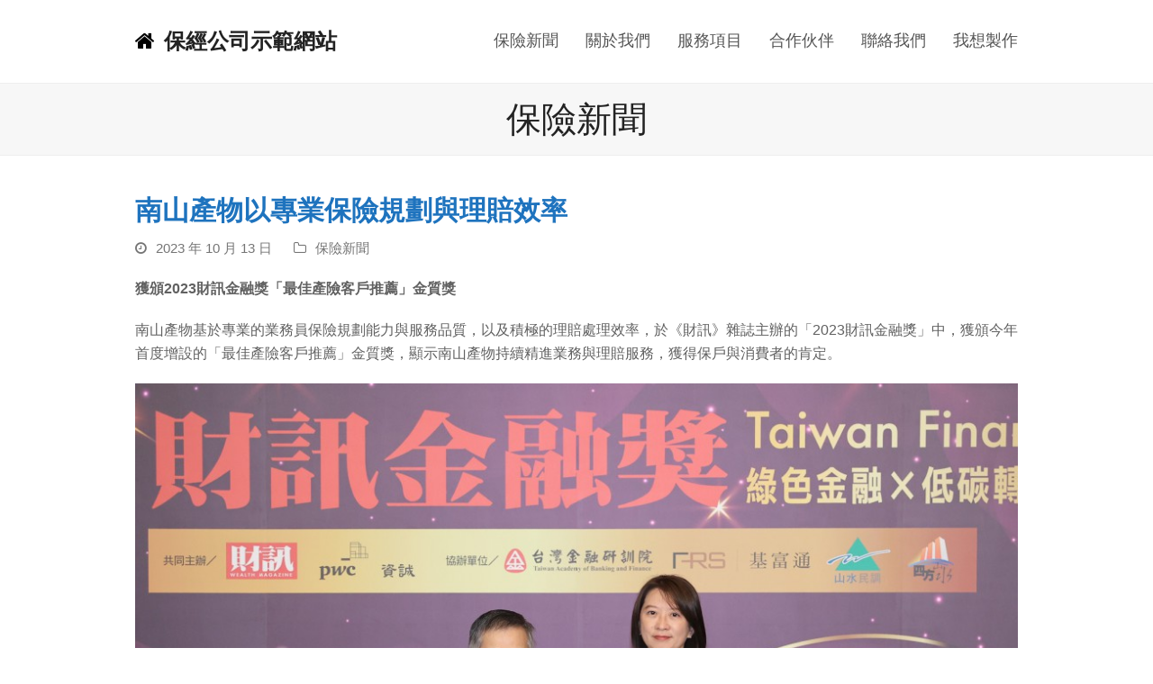

--- FILE ---
content_type: text/html; charset=UTF-8
request_url: https://broker.ins104.com.tw/%E5%8D%97%E5%B1%B1%E7%94%A2%E7%89%A9%E4%BB%A5%E5%B0%88%E6%A5%AD%E4%BF%9D%E9%9A%AA%E8%A6%8F%E5%8A%83%E8%88%87%E7%90%86%E8%B3%A0%E6%95%88%E7%8E%87/
body_size: 9894
content:
<!doctype html>
<html dir="ltr" lang="zh-TW"
	prefix="og: https://ogp.me/ns#"  itemscope itemtype="https://schema.org/WebPage">
<head>
<meta charset="UTF-8">
<link rel="profile" href="http://gmpg.org/xfn/11">
<title>南山產物以專業保險規劃與理賠效率 - 保經公司示範網站</title>

		<!-- All in One SEO 4.2.2 -->
		<meta name="description" content="獲頒2023財訊金融獎「最佳產險客戶推薦」金質獎 南山產物基於專業的業務員保險規劃能力與服務品質，以及積極的理 ... 〈南山產物以專業保險規劃與理賠效率〉這篇文章最早發佈於《保險104》。" />
		<meta name="robots" content="max-image-preview:large" />
		<link rel="canonical" href="https://broker.ins104.com.tw/%e5%8d%97%e5%b1%b1%e7%94%a2%e7%89%a9%e4%bb%a5%e5%b0%88%e6%a5%ad%e4%bf%9d%e9%9a%aa%e8%a6%8f%e5%8a%83%e8%88%87%e7%90%86%e8%b3%a0%e6%95%88%e7%8e%87/" />
		<meta property="og:locale" content="zh_TW" />
		<meta property="og:site_name" content="保經公司示範網站 -" />
		<meta property="og:type" content="article" />
		<meta property="og:title" content="南山產物以專業保險規劃與理賠效率 - 保經公司示範網站" />
		<meta property="og:description" content="獲頒2023財訊金融獎「最佳產險客戶推薦」金質獎 南山產物基於專業的業務員保險規劃能力與服務品質，以及積極的理 ... 〈南山產物以專業保險規劃與理賠效率〉這篇文章最早發佈於《保險104》。" />
		<meta property="og:url" content="https://broker.ins104.com.tw/%e5%8d%97%e5%b1%b1%e7%94%a2%e7%89%a9%e4%bb%a5%e5%b0%88%e6%a5%ad%e4%bf%9d%e9%9a%aa%e8%a6%8f%e5%8a%83%e8%88%87%e7%90%86%e8%b3%a0%e6%95%88%e7%8e%87/" />
		<meta property="article:published_time" content="2023-10-13T02:40:00+00:00" />
		<meta property="article:modified_time" content="2023-10-13T02:40:00+00:00" />
		<meta name="twitter:card" content="summary" />
		<meta name="twitter:title" content="南山產物以專業保險規劃與理賠效率 - 保經公司示範網站" />
		<meta name="twitter:description" content="獲頒2023財訊金融獎「最佳產險客戶推薦」金質獎 南山產物基於專業的業務員保險規劃能力與服務品質，以及積極的理 ... 〈南山產物以專業保險規劃與理賠效率〉這篇文章最早發佈於《保險104》。" />
		<script type="application/ld+json" class="aioseo-schema">
			{"@context":"https:\/\/schema.org","@graph":[{"@type":"WebSite","@id":"https:\/\/broker.ins104.com.tw\/#website","url":"https:\/\/broker.ins104.com.tw\/","name":"\u4fdd\u7d93\u516c\u53f8\u793a\u7bc4\u7db2\u7ad9","inLanguage":"zh-TW","publisher":{"@id":"https:\/\/broker.ins104.com.tw\/#organization"}},{"@type":"Organization","@id":"https:\/\/broker.ins104.com.tw\/#organization","name":"\u4fdd\u7d93\u516c\u53f8\u793a\u7bc4\u7db2\u7ad9","url":"https:\/\/broker.ins104.com.tw\/"},{"@type":"BreadcrumbList","@id":"https:\/\/broker.ins104.com.tw\/%e5%8d%97%e5%b1%b1%e7%94%a2%e7%89%a9%e4%bb%a5%e5%b0%88%e6%a5%ad%e4%bf%9d%e9%9a%aa%e8%a6%8f%e5%8a%83%e8%88%87%e7%90%86%e8%b3%a0%e6%95%88%e7%8e%87\/#breadcrumblist","itemListElement":[{"@type":"ListItem","@id":"https:\/\/broker.ins104.com.tw\/#listItem","position":1,"item":{"@type":"WebPage","@id":"https:\/\/broker.ins104.com.tw\/","name":"\u4e3b\u9801","description":"\u4fdd\u7d93\u516c\u53f8\u4e00\u9801\u5f0f\u7db2\u7ad9\u5efa\u7f6e\uff0c\u63d0\u4f9b\u516c\u53f8\u7c21\u4ecb\u3001\u6700\u65b0\u6d88\u606f\u3001\u670d\u52d9\u9805\u76ee\u3001\u83c1\u82f1\u5718\u968a\u3001\u5408\u4f5c\u5925\u4f34\u3001\u806f\u7d61\u6211\u5011\u516d\u5927\u5167\u5bb9\u5340\u584a\uff0c\u4e03\u65e5\u5167\u7acb\u5373\u4e0a\u7dda\uff01\u7db2\u7ad9\u4f7f\u7528\u8005\u9ad4\u9a57\u5ea6AAA\u7b49\u7d1a\uff0110\u5206\u9418\u5c31\u80fd\u4e0a\u624b\u7684\u5f8c\u53f0\u64cd\u4f5c\uff0c\u7d93\u71df\u7db2\u7ad9\u5c31\u662f\u9019\u9ebc\u7c21\u55ae\uff01","url":"https:\/\/broker.ins104.com.tw\/"},"nextItem":"https:\/\/broker.ins104.com.tw\/%e5%8d%97%e5%b1%b1%e7%94%a2%e7%89%a9%e4%bb%a5%e5%b0%88%e6%a5%ad%e4%bf%9d%e9%9a%aa%e8%a6%8f%e5%8a%83%e8%88%87%e7%90%86%e8%b3%a0%e6%95%88%e7%8e%87\/#listItem"},{"@type":"ListItem","@id":"https:\/\/broker.ins104.com.tw\/%e5%8d%97%e5%b1%b1%e7%94%a2%e7%89%a9%e4%bb%a5%e5%b0%88%e6%a5%ad%e4%bf%9d%e9%9a%aa%e8%a6%8f%e5%8a%83%e8%88%87%e7%90%86%e8%b3%a0%e6%95%88%e7%8e%87\/#listItem","position":2,"item":{"@type":"WebPage","@id":"https:\/\/broker.ins104.com.tw\/%e5%8d%97%e5%b1%b1%e7%94%a2%e7%89%a9%e4%bb%a5%e5%b0%88%e6%a5%ad%e4%bf%9d%e9%9a%aa%e8%a6%8f%e5%8a%83%e8%88%87%e7%90%86%e8%b3%a0%e6%95%88%e7%8e%87\/","name":"\u5357\u5c71\u7522\u7269\u4ee5\u5c08\u696d\u4fdd\u96aa\u898f\u5283\u8207\u7406\u8ce0\u6548\u7387","description":"\u7372\u98122023\u8ca1\u8a0a\u91d1\u878d\u734e\u300c\u6700\u4f73\u7522\u96aa\u5ba2\u6236\u63a8\u85a6\u300d\u91d1\u8cea\u734e \u5357\u5c71\u7522\u7269\u57fa\u65bc\u5c08\u696d\u7684\u696d\u52d9\u54e1\u4fdd\u96aa\u898f\u5283\u80fd\u529b\u8207\u670d\u52d9\u54c1\u8cea\uff0c\u4ee5\u53ca\u7a4d\u6975\u7684\u7406 ... \u3008\u5357\u5c71\u7522\u7269\u4ee5\u5c08\u696d\u4fdd\u96aa\u898f\u5283\u8207\u7406\u8ce0\u6548\u7387\u3009\u9019\u7bc7\u6587\u7ae0\u6700\u65e9\u767c\u4f48\u65bc\u300a\u4fdd\u96aa104\u300b\u3002","url":"https:\/\/broker.ins104.com.tw\/%e5%8d%97%e5%b1%b1%e7%94%a2%e7%89%a9%e4%bb%a5%e5%b0%88%e6%a5%ad%e4%bf%9d%e9%9a%aa%e8%a6%8f%e5%8a%83%e8%88%87%e7%90%86%e8%b3%a0%e6%95%88%e7%8e%87\/"},"previousItem":"https:\/\/broker.ins104.com.tw\/#listItem"}]},{"@type":"Person","@id":"https:\/\/broker.ins104.com.tw\/author\/104\/#author","url":"https:\/\/broker.ins104.com.tw\/author\/104\/","name":"\u4fdd\u96aa104","image":{"@type":"ImageObject","@id":"https:\/\/broker.ins104.com.tw\/%e5%8d%97%e5%b1%b1%e7%94%a2%e7%89%a9%e4%bb%a5%e5%b0%88%e6%a5%ad%e4%bf%9d%e9%9a%aa%e8%a6%8f%e5%8a%83%e8%88%87%e7%90%86%e8%b3%a0%e6%95%88%e7%8e%87\/#authorImage","url":"https:\/\/secure.gravatar.com\/avatar\/bb0e7aa884cead74e920a0655af84e2de9e2d925af212b11e765b897a9684e40?s=96&d=mm&r=g","width":96,"height":96,"caption":"\u4fdd\u96aa104"}},{"@type":"WebPage","@id":"https:\/\/broker.ins104.com.tw\/%e5%8d%97%e5%b1%b1%e7%94%a2%e7%89%a9%e4%bb%a5%e5%b0%88%e6%a5%ad%e4%bf%9d%e9%9a%aa%e8%a6%8f%e5%8a%83%e8%88%87%e7%90%86%e8%b3%a0%e6%95%88%e7%8e%87\/#webpage","url":"https:\/\/broker.ins104.com.tw\/%e5%8d%97%e5%b1%b1%e7%94%a2%e7%89%a9%e4%bb%a5%e5%b0%88%e6%a5%ad%e4%bf%9d%e9%9a%aa%e8%a6%8f%e5%8a%83%e8%88%87%e7%90%86%e8%b3%a0%e6%95%88%e7%8e%87\/","name":"\u5357\u5c71\u7522\u7269\u4ee5\u5c08\u696d\u4fdd\u96aa\u898f\u5283\u8207\u7406\u8ce0\u6548\u7387 - \u4fdd\u7d93\u516c\u53f8\u793a\u7bc4\u7db2\u7ad9","description":"\u7372\u98122023\u8ca1\u8a0a\u91d1\u878d\u734e\u300c\u6700\u4f73\u7522\u96aa\u5ba2\u6236\u63a8\u85a6\u300d\u91d1\u8cea\u734e \u5357\u5c71\u7522\u7269\u57fa\u65bc\u5c08\u696d\u7684\u696d\u52d9\u54e1\u4fdd\u96aa\u898f\u5283\u80fd\u529b\u8207\u670d\u52d9\u54c1\u8cea\uff0c\u4ee5\u53ca\u7a4d\u6975\u7684\u7406 ... \u3008\u5357\u5c71\u7522\u7269\u4ee5\u5c08\u696d\u4fdd\u96aa\u898f\u5283\u8207\u7406\u8ce0\u6548\u7387\u3009\u9019\u7bc7\u6587\u7ae0\u6700\u65e9\u767c\u4f48\u65bc\u300a\u4fdd\u96aa104\u300b\u3002","inLanguage":"zh-TW","isPartOf":{"@id":"https:\/\/broker.ins104.com.tw\/#website"},"breadcrumb":{"@id":"https:\/\/broker.ins104.com.tw\/%e5%8d%97%e5%b1%b1%e7%94%a2%e7%89%a9%e4%bb%a5%e5%b0%88%e6%a5%ad%e4%bf%9d%e9%9a%aa%e8%a6%8f%e5%8a%83%e8%88%87%e7%90%86%e8%b3%a0%e6%95%88%e7%8e%87\/#breadcrumblist"},"author":"https:\/\/broker.ins104.com.tw\/author\/104\/#author","creator":"https:\/\/broker.ins104.com.tw\/author\/104\/#author","datePublished":"2023-10-13T02:40:00+08:00","dateModified":"2023-10-13T02:40:00+08:00"},{"@type":"BlogPosting","@id":"https:\/\/broker.ins104.com.tw\/%e5%8d%97%e5%b1%b1%e7%94%a2%e7%89%a9%e4%bb%a5%e5%b0%88%e6%a5%ad%e4%bf%9d%e9%9a%aa%e8%a6%8f%e5%8a%83%e8%88%87%e7%90%86%e8%b3%a0%e6%95%88%e7%8e%87\/#blogposting","name":"\u5357\u5c71\u7522\u7269\u4ee5\u5c08\u696d\u4fdd\u96aa\u898f\u5283\u8207\u7406\u8ce0\u6548\u7387 - \u4fdd\u7d93\u516c\u53f8\u793a\u7bc4\u7db2\u7ad9","description":"\u7372\u98122023\u8ca1\u8a0a\u91d1\u878d\u734e\u300c\u6700\u4f73\u7522\u96aa\u5ba2\u6236\u63a8\u85a6\u300d\u91d1\u8cea\u734e \u5357\u5c71\u7522\u7269\u57fa\u65bc\u5c08\u696d\u7684\u696d\u52d9\u54e1\u4fdd\u96aa\u898f\u5283\u80fd\u529b\u8207\u670d\u52d9\u54c1\u8cea\uff0c\u4ee5\u53ca\u7a4d\u6975\u7684\u7406 ... \u3008\u5357\u5c71\u7522\u7269\u4ee5\u5c08\u696d\u4fdd\u96aa\u898f\u5283\u8207\u7406\u8ce0\u6548\u7387\u3009\u9019\u7bc7\u6587\u7ae0\u6700\u65e9\u767c\u4f48\u65bc\u300a\u4fdd\u96aa104\u300b\u3002","inLanguage":"zh-TW","headline":"\u5357\u5c71\u7522\u7269\u4ee5\u5c08\u696d\u4fdd\u96aa\u898f\u5283\u8207\u7406\u8ce0\u6548\u7387","author":{"@id":"https:\/\/broker.ins104.com.tw\/author\/104\/#author"},"publisher":{"@id":"https:\/\/broker.ins104.com.tw\/#organization"},"datePublished":"2023-10-13T02:40:00+08:00","dateModified":"2023-10-13T02:40:00+08:00","articleSection":"\u4fdd\u96aa\u65b0\u805e","mainEntityOfPage":{"@id":"https:\/\/broker.ins104.com.tw\/%e5%8d%97%e5%b1%b1%e7%94%a2%e7%89%a9%e4%bb%a5%e5%b0%88%e6%a5%ad%e4%bf%9d%e9%9a%aa%e8%a6%8f%e5%8a%83%e8%88%87%e7%90%86%e8%b3%a0%e6%95%88%e7%8e%87\/#webpage"},"isPartOf":{"@id":"https:\/\/broker.ins104.com.tw\/%e5%8d%97%e5%b1%b1%e7%94%a2%e7%89%a9%e4%bb%a5%e5%b0%88%e6%a5%ad%e4%bf%9d%e9%9a%aa%e8%a6%8f%e5%8a%83%e8%88%87%e7%90%86%e8%b3%a0%e6%95%88%e7%8e%87\/#webpage"},"image":{"@type":"ImageObject","@id":"https:\/\/broker.ins104.com.tw\/#articleImage","url":"https:\/\/share.crm945.com\/images\/2023\/10\/13\/2023.jpg"}}]}
		</script>
		<!-- All in One SEO -->

<meta name="generator" content="Total WordPress Theme v5.3.1">
<meta name="viewport" content="width=device-width, initial-scale=1">
<link rel="alternate" type="application/rss+xml" title="訂閱《保經公司示範網站》&raquo; 資訊提供" href="https://broker.ins104.com.tw/feed/" />
<link rel="alternate" type="application/rss+xml" title="訂閱《保經公司示範網站》&raquo; 留言的資訊提供" href="https://broker.ins104.com.tw/comments/feed/" />
<link rel="alternate" title="oEmbed (JSON)" type="application/json+oembed" href="https://broker.ins104.com.tw/wp-json/oembed/1.0/embed?url=https%3A%2F%2Fbroker.ins104.com.tw%2F%25e5%258d%2597%25e5%25b1%25b1%25e7%2594%25a2%25e7%2589%25a9%25e4%25bb%25a5%25e5%25b0%2588%25e6%25a5%25ad%25e4%25bf%259d%25e9%259a%25aa%25e8%25a6%258f%25e5%258a%2583%25e8%2588%2587%25e7%2590%2586%25e8%25b3%25a0%25e6%2595%2588%25e7%258e%2587%2F" />
<link rel="alternate" title="oEmbed (XML)" type="text/xml+oembed" href="https://broker.ins104.com.tw/wp-json/oembed/1.0/embed?url=https%3A%2F%2Fbroker.ins104.com.tw%2F%25e5%258d%2597%25e5%25b1%25b1%25e7%2594%25a2%25e7%2589%25a9%25e4%25bb%25a5%25e5%25b0%2588%25e6%25a5%25ad%25e4%25bf%259d%25e9%259a%25aa%25e8%25a6%258f%25e5%258a%2583%25e8%2588%2587%25e7%2590%2586%25e8%25b3%25a0%25e6%2595%2588%25e7%258e%2587%2F&#038;format=xml" />
<style id='wp-img-auto-sizes-contain-inline-css'>
img:is([sizes=auto i],[sizes^="auto," i]){contain-intrinsic-size:3000px 1500px}
/*# sourceURL=wp-img-auto-sizes-contain-inline-css */
</style>
<link rel='stylesheet' id='wpex-contact-form-7-css' href='https://broker.ins104.com.tw/wp-content/themes/Total/assets/css/wpex-contact-form-7.css?ver=5.3.1' media='all' />
<link rel='stylesheet' id='js_composer_front-css' href='https://broker.ins104.com.tw/wp-content/plugins/js_composer/assets/css/js_composer.min.css?ver=6.8.0' media='all' />
<style id='classic-theme-styles-inline-css'>
/*! This file is auto-generated */
.wp-block-button__link{color:#fff;background-color:#32373c;border-radius:9999px;box-shadow:none;text-decoration:none;padding:calc(.667em + 2px) calc(1.333em + 2px);font-size:1.125em}.wp-block-file__button{background:#32373c;color:#fff;text-decoration:none}
/*# sourceURL=/wp-includes/css/classic-themes.min.css */
</style>
<link rel='stylesheet' id='wpex-style-css' href='https://broker.ins104.com.tw/wp-content/themes/Total/style.css?ver=5.3.1' media='all' />
<link rel='stylesheet' id='wpex-mobile-menu-breakpoint-max-css' href='https://broker.ins104.com.tw/wp-content/themes/Total/assets/css/wpex-mobile-menu-breakpoint-max.css?ver=5.3.1' media='only screen and (max-width:959px)' />
<link rel='stylesheet' id='wpex-mobile-menu-breakpoint-min-css' href='https://broker.ins104.com.tw/wp-content/themes/Total/assets/css/wpex-mobile-menu-breakpoint-min.css?ver=5.3.1' media='only screen and (min-width:960px)' />
<link rel='stylesheet' id='wpex-wpbakery-css' href='https://broker.ins104.com.tw/wp-content/themes/Total/assets/css/wpex-wpbakery.css?ver=5.3.1' media='all' />
<link rel='stylesheet' id='ticons-css' href='https://broker.ins104.com.tw/wp-content/themes/Total/assets/lib/ticons/css/ticons.min.css?ver=5.3.1' media='all' />
<link rel='stylesheet' id='vcex-shortcodes-css' href='https://broker.ins104.com.tw/wp-content/themes/Total/assets/css/vcex-shortcodes.css?ver=5.3.1' media='all' />
<script src="https://broker.ins104.com.tw/wp-includes/js/jquery/jquery.min.js?ver=3.7.1" id="jquery-core-js"></script>
<script src="https://broker.ins104.com.tw/wp-includes/js/jquery/jquery-migrate.min.js?ver=3.4.1" id="jquery-migrate-js"></script>
<link rel="https://api.w.org/" href="https://broker.ins104.com.tw/wp-json/" /><link rel="alternate" title="JSON" type="application/json" href="https://broker.ins104.com.tw/wp-json/wp/v2/posts/1925" /><link rel="EditURI" type="application/rsd+xml" title="RSD" href="https://broker.ins104.com.tw/xmlrpc.php?rsd" />
<meta name="generator" content="WordPress 6.9" />
<link rel='shortlink' href='https://broker.ins104.com.tw/?p=1925' />
<link rel="preload" href="https://broker.ins104.com.tw/wp-content/themes/Total/assets/lib/ticons/fonts/ticons.woff2" type="font/woff2" as="font" crossorigin><style>.recentcomments a{display:inline !important;padding:0 !important;margin:0 !important;}</style><noscript><style>body:not(.content-full-screen) .wpex-vc-row-stretched[data-vc-full-width-init="false"]{visibility:visible;}</style></noscript><link rel="icon" href="https://broker.ins104.com.tw/wp-content/uploads/2022/01/cropped-00d021a70eb568ae3a6778add4fed2e9-32x32.png" sizes="32x32" />
<link rel="icon" href="https://broker.ins104.com.tw/wp-content/uploads/2022/01/cropped-00d021a70eb568ae3a6778add4fed2e9-192x192.png" sizes="192x192" />
<link rel="apple-touch-icon" href="https://broker.ins104.com.tw/wp-content/uploads/2022/01/cropped-00d021a70eb568ae3a6778add4fed2e9-180x180.png" />
<meta name="msapplication-TileImage" content="https://broker.ins104.com.tw/wp-content/uploads/2022/01/cropped-00d021a70eb568ae3a6778add4fed2e9-270x270.png" />
		<style id="wp-custom-css">
			.wpex-my-15{margin-top:15px;margin-bottom:15px;height:100px;overflow:hidden}body{font-family:微軟正黑體,-apple-system,BlinkMacSystemFont,"Segoe UI",Roboto,Helvetica,Arial,sans-serif,"Apple Color Emoji","Segoe UI Emoji","Segoe UI Symbol"}		</style>
		<noscript><style> .wpb_animate_when_almost_visible { opacity: 1; }</style></noscript><style data-type="wpex-css" id="wpex-css">/*ACCENT COLOR*/.vc_toggle_total .vc_toggle_title,.wpex-text-accent,.wpex-hover-text-accent:hover,.wpex-accent-color,#site-navigation .dropdown-menu >li.menu-item >a:hover,#site-navigation .dropdown-menu >li.menu-item.current-menu-item >a,#site-navigation .dropdown-menu >li.menu-item.current-menu-parent >a,.modern-menu-widget a:hover,.theme-button.outline,.theme-button.clean,a,h1 a:hover,h2 a:hover,h3 a:hover,h4 a:hover,h5 a:hover,h6 a:hover,.entry-title a:hover,.meta a:hover,.wpex-heading a:hover,.vcex-module a:hover .wpex-heading,.vcex-icon-box-link-wrap:hover .wpex-heading{color:#1e73be}.wpex-bg-accent,.wpex-hover-bg-accent:hover,.wpex-bg-accent_alt,.wpex-hover-bg-accent_alt:hover,.wpex-badge,.wpex-accent-bg,input[type="submit"],.theme-button,button,.button,.active >.theme-button,.theme-button.active,.theme-button.outline:hover,.active >.theme-button.outline,.theme-button.outline.active,.theme-button.outline:hover,.post-edit a,.background-highlight,.tagcloud a:hover,.post-tags a:hover,.wpex-carousel .owl-dot.active,.wpex-carousel .owl-prev,.wpex-carousel .owl-next,body #header-two-search #header-two-search-submit,#site-navigation .menu-button >a >span.link-inner,.modern-menu-widget li.menu-item.current-menu-item a,#sidebar .widget_nav_menu .current-menu-item >a,.widget_nav_menu_accordion .widget_nav_menu li.menu-item.current-menu-item >a,#site-navigation-wrap.has-menu-underline .main-navigation-ul>li>a>.link-inner::after,#wp-calendar caption,#wp-calendar tbody td:hover a,.vcex-testimonials-fullslider .sp-button:hover,.vcex-testimonials-fullslider .sp-selected-button,.vcex-testimonials-fullslider.light-skin .sp-button:hover,.vcex-testimonials-fullslider.light-skin .sp-selected-button,.vcex-testimonials-fullslider .sp-button.sp-selected-button,.vcex-testimonials-fullslider .sp-button:hover{background-color:#1e73be}.wpb_tabs.tab-style-alternative-two .wpb_tabs_nav li.ui-tabs-active a{border-bottom-color:#1e73be}.wpex-border-accent{border-color:#1e73be}.wpex-hover-border-accent:hover{border-color:#1e73be}.wpex-slider .sp-bottom-thumbnails.sp-has-pointer .sp-selected-thumbnail:before,.wpex-slider .sp-bottom-thumbnails.sp-has-pointer .sp-selected-thumbnail:after{border-bottom-color:#1e73be}.wpex-dropdown-top-border #site-navigation .dropdown-menu li.menu-item ul.sub-menu{border-top-color:#1e73be}.theme-heading.border-w-color span.text{border-bottom-color:#1e73be}/*ACCENT HOVER COLOR*/.wpex-bg-accent_alt,.wpex-hover-bg-accent_alt:hover,.post-edit a:hover,.theme-button:hover,input[type="submit"]:hover,button:hover,.button:hover,.active >.theme-button,.theme-button.active,.wpex-carousel .owl-prev:hover,.wpex-carousel .owl-next:hover,#site-navigation .menu-button >a >span.link-inner:hover{background-color:#1e73be}.wpex-text-accent_alt,.wpex-hover-text-accent_alt:hover{color:#1e73be}.has-accent-background-color{background-color:#1e73be}.has-accent-color{color:#1e73be}/*TYPOGRAPHY*/body{font-size:16px}#site-navigation .dropdown-menu .link-inner{font-size:18px}body.single-post .single-post-title{color:#1e73be}/*CUSTOMIZER STYLING*/.page-header.wpex-supports-mods{padding-top:10px;padding-bottom:10px}#site-logo-fa-icon{color:#000000}.wpex-sticky-header-holder.is-sticky #site-header{opacity:1}#site-navigation .dropdown-menu >li.menu-item >a:hover,#site-navigation .dropdown-menu >li.menu-item.dropdown.sfHover >a,#site-navigation .wpex-dropdown-menu >li.menu-item:hover >a,#site-navigation .wpex-dropdown-menu >li.menu-item.wpex-active >a{color:#000000}#site-navigation .dropdown-menu >li.menu-item.current-menu-item >a,#site-navigation .dropdown-menu >li.menu-item.current-menu-parent >a{color:#000000}#site-navigation .dropdown-menu >li.menu-item >a:hover >span.link-inner,#site-navigation .dropdown-menu >li.menu-item.dropdown.sfHover >a >span.link-inner{background-color:#f7f7f7}.vc_column-inner{margin-bottom:40px}</style><style id='global-styles-inline-css'>
:root{--wp--preset--aspect-ratio--square: 1;--wp--preset--aspect-ratio--4-3: 4/3;--wp--preset--aspect-ratio--3-4: 3/4;--wp--preset--aspect-ratio--3-2: 3/2;--wp--preset--aspect-ratio--2-3: 2/3;--wp--preset--aspect-ratio--16-9: 16/9;--wp--preset--aspect-ratio--9-16: 9/16;--wp--preset--color--black: #000000;--wp--preset--color--cyan-bluish-gray: #abb8c3;--wp--preset--color--white: #ffffff;--wp--preset--color--pale-pink: #f78da7;--wp--preset--color--vivid-red: #cf2e2e;--wp--preset--color--luminous-vivid-orange: #ff6900;--wp--preset--color--luminous-vivid-amber: #fcb900;--wp--preset--color--light-green-cyan: #7bdcb5;--wp--preset--color--vivid-green-cyan: #00d084;--wp--preset--color--pale-cyan-blue: #8ed1fc;--wp--preset--color--vivid-cyan-blue: #0693e3;--wp--preset--color--vivid-purple: #9b51e0;--wp--preset--gradient--vivid-cyan-blue-to-vivid-purple: linear-gradient(135deg,rgb(6,147,227) 0%,rgb(155,81,224) 100%);--wp--preset--gradient--light-green-cyan-to-vivid-green-cyan: linear-gradient(135deg,rgb(122,220,180) 0%,rgb(0,208,130) 100%);--wp--preset--gradient--luminous-vivid-amber-to-luminous-vivid-orange: linear-gradient(135deg,rgb(252,185,0) 0%,rgb(255,105,0) 100%);--wp--preset--gradient--luminous-vivid-orange-to-vivid-red: linear-gradient(135deg,rgb(255,105,0) 0%,rgb(207,46,46) 100%);--wp--preset--gradient--very-light-gray-to-cyan-bluish-gray: linear-gradient(135deg,rgb(238,238,238) 0%,rgb(169,184,195) 100%);--wp--preset--gradient--cool-to-warm-spectrum: linear-gradient(135deg,rgb(74,234,220) 0%,rgb(151,120,209) 20%,rgb(207,42,186) 40%,rgb(238,44,130) 60%,rgb(251,105,98) 80%,rgb(254,248,76) 100%);--wp--preset--gradient--blush-light-purple: linear-gradient(135deg,rgb(255,206,236) 0%,rgb(152,150,240) 100%);--wp--preset--gradient--blush-bordeaux: linear-gradient(135deg,rgb(254,205,165) 0%,rgb(254,45,45) 50%,rgb(107,0,62) 100%);--wp--preset--gradient--luminous-dusk: linear-gradient(135deg,rgb(255,203,112) 0%,rgb(199,81,192) 50%,rgb(65,88,208) 100%);--wp--preset--gradient--pale-ocean: linear-gradient(135deg,rgb(255,245,203) 0%,rgb(182,227,212) 50%,rgb(51,167,181) 100%);--wp--preset--gradient--electric-grass: linear-gradient(135deg,rgb(202,248,128) 0%,rgb(113,206,126) 100%);--wp--preset--gradient--midnight: linear-gradient(135deg,rgb(2,3,129) 0%,rgb(40,116,252) 100%);--wp--preset--font-size--small: 13px;--wp--preset--font-size--medium: 20px;--wp--preset--font-size--large: 36px;--wp--preset--font-size--x-large: 42px;--wp--preset--spacing--20: 0.44rem;--wp--preset--spacing--30: 0.67rem;--wp--preset--spacing--40: 1rem;--wp--preset--spacing--50: 1.5rem;--wp--preset--spacing--60: 2.25rem;--wp--preset--spacing--70: 3.38rem;--wp--preset--spacing--80: 5.06rem;--wp--preset--shadow--natural: 6px 6px 9px rgba(0, 0, 0, 0.2);--wp--preset--shadow--deep: 12px 12px 50px rgba(0, 0, 0, 0.4);--wp--preset--shadow--sharp: 6px 6px 0px rgba(0, 0, 0, 0.2);--wp--preset--shadow--outlined: 6px 6px 0px -3px rgb(255, 255, 255), 6px 6px rgb(0, 0, 0);--wp--preset--shadow--crisp: 6px 6px 0px rgb(0, 0, 0);}:where(.is-layout-flex){gap: 0.5em;}:where(.is-layout-grid){gap: 0.5em;}body .is-layout-flex{display: flex;}.is-layout-flex{flex-wrap: wrap;align-items: center;}.is-layout-flex > :is(*, div){margin: 0;}body .is-layout-grid{display: grid;}.is-layout-grid > :is(*, div){margin: 0;}:where(.wp-block-columns.is-layout-flex){gap: 2em;}:where(.wp-block-columns.is-layout-grid){gap: 2em;}:where(.wp-block-post-template.is-layout-flex){gap: 1.25em;}:where(.wp-block-post-template.is-layout-grid){gap: 1.25em;}.has-black-color{color: var(--wp--preset--color--black) !important;}.has-cyan-bluish-gray-color{color: var(--wp--preset--color--cyan-bluish-gray) !important;}.has-white-color{color: var(--wp--preset--color--white) !important;}.has-pale-pink-color{color: var(--wp--preset--color--pale-pink) !important;}.has-vivid-red-color{color: var(--wp--preset--color--vivid-red) !important;}.has-luminous-vivid-orange-color{color: var(--wp--preset--color--luminous-vivid-orange) !important;}.has-luminous-vivid-amber-color{color: var(--wp--preset--color--luminous-vivid-amber) !important;}.has-light-green-cyan-color{color: var(--wp--preset--color--light-green-cyan) !important;}.has-vivid-green-cyan-color{color: var(--wp--preset--color--vivid-green-cyan) !important;}.has-pale-cyan-blue-color{color: var(--wp--preset--color--pale-cyan-blue) !important;}.has-vivid-cyan-blue-color{color: var(--wp--preset--color--vivid-cyan-blue) !important;}.has-vivid-purple-color{color: var(--wp--preset--color--vivid-purple) !important;}.has-black-background-color{background-color: var(--wp--preset--color--black) !important;}.has-cyan-bluish-gray-background-color{background-color: var(--wp--preset--color--cyan-bluish-gray) !important;}.has-white-background-color{background-color: var(--wp--preset--color--white) !important;}.has-pale-pink-background-color{background-color: var(--wp--preset--color--pale-pink) !important;}.has-vivid-red-background-color{background-color: var(--wp--preset--color--vivid-red) !important;}.has-luminous-vivid-orange-background-color{background-color: var(--wp--preset--color--luminous-vivid-orange) !important;}.has-luminous-vivid-amber-background-color{background-color: var(--wp--preset--color--luminous-vivid-amber) !important;}.has-light-green-cyan-background-color{background-color: var(--wp--preset--color--light-green-cyan) !important;}.has-vivid-green-cyan-background-color{background-color: var(--wp--preset--color--vivid-green-cyan) !important;}.has-pale-cyan-blue-background-color{background-color: var(--wp--preset--color--pale-cyan-blue) !important;}.has-vivid-cyan-blue-background-color{background-color: var(--wp--preset--color--vivid-cyan-blue) !important;}.has-vivid-purple-background-color{background-color: var(--wp--preset--color--vivid-purple) !important;}.has-black-border-color{border-color: var(--wp--preset--color--black) !important;}.has-cyan-bluish-gray-border-color{border-color: var(--wp--preset--color--cyan-bluish-gray) !important;}.has-white-border-color{border-color: var(--wp--preset--color--white) !important;}.has-pale-pink-border-color{border-color: var(--wp--preset--color--pale-pink) !important;}.has-vivid-red-border-color{border-color: var(--wp--preset--color--vivid-red) !important;}.has-luminous-vivid-orange-border-color{border-color: var(--wp--preset--color--luminous-vivid-orange) !important;}.has-luminous-vivid-amber-border-color{border-color: var(--wp--preset--color--luminous-vivid-amber) !important;}.has-light-green-cyan-border-color{border-color: var(--wp--preset--color--light-green-cyan) !important;}.has-vivid-green-cyan-border-color{border-color: var(--wp--preset--color--vivid-green-cyan) !important;}.has-pale-cyan-blue-border-color{border-color: var(--wp--preset--color--pale-cyan-blue) !important;}.has-vivid-cyan-blue-border-color{border-color: var(--wp--preset--color--vivid-cyan-blue) !important;}.has-vivid-purple-border-color{border-color: var(--wp--preset--color--vivid-purple) !important;}.has-vivid-cyan-blue-to-vivid-purple-gradient-background{background: var(--wp--preset--gradient--vivid-cyan-blue-to-vivid-purple) !important;}.has-light-green-cyan-to-vivid-green-cyan-gradient-background{background: var(--wp--preset--gradient--light-green-cyan-to-vivid-green-cyan) !important;}.has-luminous-vivid-amber-to-luminous-vivid-orange-gradient-background{background: var(--wp--preset--gradient--luminous-vivid-amber-to-luminous-vivid-orange) !important;}.has-luminous-vivid-orange-to-vivid-red-gradient-background{background: var(--wp--preset--gradient--luminous-vivid-orange-to-vivid-red) !important;}.has-very-light-gray-to-cyan-bluish-gray-gradient-background{background: var(--wp--preset--gradient--very-light-gray-to-cyan-bluish-gray) !important;}.has-cool-to-warm-spectrum-gradient-background{background: var(--wp--preset--gradient--cool-to-warm-spectrum) !important;}.has-blush-light-purple-gradient-background{background: var(--wp--preset--gradient--blush-light-purple) !important;}.has-blush-bordeaux-gradient-background{background: var(--wp--preset--gradient--blush-bordeaux) !important;}.has-luminous-dusk-gradient-background{background: var(--wp--preset--gradient--luminous-dusk) !important;}.has-pale-ocean-gradient-background{background: var(--wp--preset--gradient--pale-ocean) !important;}.has-electric-grass-gradient-background{background: var(--wp--preset--gradient--electric-grass) !important;}.has-midnight-gradient-background{background: var(--wp--preset--gradient--midnight) !important;}.has-small-font-size{font-size: var(--wp--preset--font-size--small) !important;}.has-medium-font-size{font-size: var(--wp--preset--font-size--medium) !important;}.has-large-font-size{font-size: var(--wp--preset--font-size--large) !important;}.has-x-large-font-size{font-size: var(--wp--preset--font-size--x-large) !important;}
/*# sourceURL=global-styles-inline-css */
</style>
</head>

<body class="wp-singular post-template-default single single-post postid-1925 single-format-standard wp-embed-responsive wp-theme-Total wpex-theme wpex-responsive full-width-main-layout no-composer wpex-live-site site-full-width content-full-width post-in-category- sidebar-widget-icons hasnt-overlay-header wpex-mobile-toggle-menu-icon_buttons has-mobile-menu wpex-no-js wpb-js-composer js-comp-ver-6.8.0 vc_responsive">

	
	
	<div class="wpex-site-overlay"></div>
<a href="#content" class="skip-to-content">skip to Main Content</a><span data-ls_id="#site_top"></span>
	<div id="outer-wrap" class="wpex-clr">

		
		<div id="wrap" class="wpex-clr">

			


	<header id="site-header" class="header-one dyn-styles wpex-clr" itemscope="itemscope" itemtype="https://schema.org/WPHeader">

		
		<div id="site-header-inner" class="container wpex-clr">
<div id="site-logo" class="site-branding header-one-logo wpex-clr">
	<div id="site-logo-inner" class="wpex-clr"><a id="site-logo-link" href="https://broker.ins104.com.tw/" rel="home" class="site-logo-text"><span id="site-logo-fa-icon" class="wpex-mr-10 ticon ticon-home" aria-hidden="true"></span>保經公司示範網站</a></div>

</div>
	
	<div id="site-navigation-wrap" class="navbar-style-one wpex-dropdowns-caret wpex-stretch-megamenus hide-at-mm-breakpoint wpex-clr">

		<nav id="site-navigation" class="navigation main-navigation main-navigation-one wpex-clr" itemscope="itemscope" itemtype="https://schema.org/SiteNavigationElement" aria-label="Main menu">

			
				<ul id="menu-main" class="dropdown-menu main-navigation-ul sf-menu"><li id="menu-item-56" class="menu-item menu-item-type-custom menu-item-object-custom menu-item-home menu-item-56"><a href="https://broker.ins104.com.tw/#news"><span class="link-inner">保險新聞</span></a></li>
<li id="menu-item-57" class="menu-item menu-item-type-custom menu-item-object-custom menu-item-home menu-item-57"><a href="https://broker.ins104.com.tw/#about"><span class="link-inner">關於我們</span></a></li>
<li id="menu-item-58" class="menu-item menu-item-type-custom menu-item-object-custom menu-item-home menu-item-58"><a href="https://broker.ins104.com.tw/#service"><span class="link-inner">服務項目</span></a></li>
<li id="menu-item-59" class="menu-item menu-item-type-custom menu-item-object-custom menu-item-home menu-item-59"><a href="https://broker.ins104.com.tw/#customer"><span class="link-inner">合作伙伴</span></a></li>
<li id="menu-item-60" class="menu-item menu-item-type-custom menu-item-object-custom menu-item-home menu-item-60"><a href="https://broker.ins104.com.tw/#contact"><span class="link-inner">聯絡我們</span></a></li>
<li id="menu-item-214" class="want menu-item menu-item-type-post_type menu-item-object-page menu-item-214"><a href="https://broker.ins104.com.tw/%e6%88%91%e6%83%b3%e8%a3%bd%e4%bd%9c/"><span class="link-inner">我想製作</span></a></li>
</ul>
			
		</nav>

	</div>

	

<div id="mobile-menu" class="wpex-mobile-menu-toggle show-at-mm-breakpoint wpex-absolute wpex-top-50 wpex-right-0">
	<div class="wpex-inline-flex wpex-items-center">
						<a href="#" class="mobile-menu-toggle" role="button" aria-label="Toggle mobile menu" aria-expanded="false"><span class="wpex-bars" aria-hidden="true"><span></span></span></a>			</div>
</div></div>

		
	</header>



			
			<main id="main" class="site-main wpex-clr">

				
<header class="page-header centered-page-header wpex-supports-mods wpex-relative wpex-mb-40 wpex-bg-gray-100 wpex-py-30 wpex-border-t wpex-border-b wpex-border-solid wpex-border-gray-200 wpex-text-gray-700 wpex-text-center">

	
	<div class="page-header-inner container">
<div class="page-header-content">

<span class="page-header-title wpex-block wpex-m-0 wpex-inherit-font-family wpex-not-italic wpex-tracking-normal wpex-leading-normal wpex-font-normal wpex-text-5xl wpex-text-gray-900">

	<span>保險新聞</span>

</span>

</div></div>

	
</header>


	<div id="content-wrap" class="container wpex-clr">

		
		<div id="primary" class="content-area wpex-clr">

			
			<div id="content" class="site-content wpex-clr">

				
				
<article id="single-blocks" class="single-blog-article wpex-first-mt-0 wpex-clr">

	
<header class="single-blog-header wpex-mb-10">
	<h1 class="single-post-title entry-title wpex-text-3xl" itemprop="headline">南山產物以專業保險規劃與理賠效率</h1>
</header>
<ul class="meta wpex-text-sm wpex-text-gray-600 wpex-mb-20 wpex-last-mr-0">

	
		
			<li class="meta-date"><span class="ticon ticon-clock-o" aria-hidden="true"></span><time class="updated" datetime="2023-10-13" itemprop="datePublished" pubdate>2023 年 10 月 13 日</time></li>

		
	
		
			<li class="meta-category"><span class="ticon ticon-folder-o" aria-hidden="true"></span><a class="term-40" href="https://broker.ins104.com.tw/category/%e4%bf%9d%e9%9a%aa%e6%96%b0%e8%81%9e/">保險新聞</a></li>

		
	
</ul>
<div class="single-blog-content entry wpex-mt-20 wpex-mb-40 wpex-clr" itemprop="text"><p><strong>獲頒2023財訊金融獎「最佳產險客戶推薦」金質獎</strong></p>
<p>南山產物基於專業的業務員保險規劃能力與服務品質，以及積極的理賠處理效率，於《財訊》雜誌主辦的「2023財訊金融獎」中，獲頒今年首度增設的「最佳產險客戶推薦」金質獎，顯示南山產物持續精進業務與理賠服務，獲得保戶與消費者的肯定。</p>
<div style="width: 1010px" class="wp-caption alignnone"><img fetchpriority="high" decoding="async" class="size-medium" src="https://share.crm945.com/images/2023/10/13/2023.jpg" width="1000" height="667" /></p>
<p class="wp-caption-text">圖說：南山產物榮獲2023財訊金融獎「最佳產險客戶推薦金質獎」，由台灣經濟研究院吳中書董事長頒獎，南山產物品牌暨客戶關係發展部楊蕙菁副總經理代表領獎。</p>
</div>
<p>南山產物憑藉母公司南山人壽對於業務員長久的耕耘，奠定專業與口碑，並秉持專業、誠信，在財產保險上為保戶打造全方面的風險防護網。在培育業務專業方面，為了在瞬息萬變的環境中提供保戶更即時與專業的保險服務，南山產物針對業務員建置專屬LINE@，並整合業務支援與行銷工具的銷售作業平台，藉由數位平台的建置與開發，培養業務員數位賦能；此外，也結合南山人壽資源，以「產壽行銷整合訓練」帶領內外勤夥伴全面轉型、健壯企業體質並深耕市場經營。</p>
<p>在理賠服務方面，南山產物積極運用數位科技改善服務流程，並增加服務人力與強化專業訓練，目前已取得包括理賠服務、業務服務與內部作業共17項由經濟部智慧財產局核准的保險科技專利。其中，一通電話、30分鐘內啟動車險理賠服務以「理賠受理主動通知」、「車險理賠自動派案系統」、「交通事故理賠系統」、「車禍事故現場轉乘服務」、「理賠進度通知系統」、「理賠照會通知系統」及「跨區服務自動派勤系統」等創新作法獲得7項保險科技專利，保戶一通電話即啟動理賠，理賠人員則快速接手損失估價、肇責查證、和解作業、理賠付款等後續，並在過程中主動通知，讓保戶安心掌握理賠處理進度。</p>
<p>南山產物以「信賴」、「關懷」、「誠信」等精神，實現保險業的核心價值，提供符合客戶需求的商品，並協助建構全方位的風險防護網，致力成為最值得信賴的保險公司。</p>
<p>〈<a href="https://www.ins104.com.tw/%E5%8D%97%E5%B1%B1%E7%94%A2%E7%89%A9%E4%BB%A5%E5%B0%88%E6%A5%AD%E4%BF%9D%E9%9A%AA%E8%A6%8F%E5%8A%83%E8%88%87%E7%90%86%E8%B3%A0%E6%95%88%E7%8E%87/">南山產物以專業保險規劃與理賠效率</a>〉這篇文章最早發佈於《<a href="https://www.ins104.com.tw/">保險104</a>》。</p>
</div>


</article>
				
				
			</div>

			
		</div>

		
	</div>


			
		</main>

		
		


	




	<div id="footer-bottom" class="wpex-bg-gray-900 wpex-py-20 wpex-text-gray-500 wpex-text-sm wpex-text-center wpex-md-text-left">

		
		<div id="footer-bottom-inner" class="container"><div class="footer-bottom-flex wpex-md-flex wpex-md-justify-between wpex-md-items-center">
<div id="copyright" class="wpex-last-mb-0">Copyright <a href="#">HOPA</a> 2026 - All Rights Reserved</div></div></div>

		
	</div>



	</div>

	
</div>




<a href="#outer-wrap" id="site-scroll-top" class="wpex-block wpex-fixed wpex-round wpex-text-center wpex-box-content wpex-transition-all wpex-duration-200 wpex-bottom-0 wpex-right-0 wpex-mr-25 wpex-mb-25 wpex-no-underline wpex-bg-gray-100 wpex-text-gray-500 wpex-hover-bg-accent wpex-hover-text-white wpex-invisible wpex-opacity-0" data-scroll-speed="1000" data-scroll-offset="100" data-scroll-easing="easeInOutExpo"><span class="ticon ticon-chevron-up" aria-hidden="true"></span><span class="screen-reader-text">Back To Top</span></a>


<script type="speculationrules">
{"prefetch":[{"source":"document","where":{"and":[{"href_matches":"/*"},{"not":{"href_matches":["/wp-*.php","/wp-admin/*","/wp-content/uploads/*","/wp-content/*","/wp-content/plugins/*","/wp-content/themes/Total/*","/*\\?(.+)"]}},{"not":{"selector_matches":"a[rel~=\"nofollow\"]"}},{"not":{"selector_matches":".no-prefetch, .no-prefetch a"}}]},"eagerness":"conservative"}]}
</script>
<script src="https://broker.ins104.com.tw/wp-includes/js/dist/vendor/wp-polyfill.min.js?ver=3.15.0" id="wp-polyfill-js"></script>
<script src="https://broker.ins104.com.tw/wp-content/plugins/contact-form-7/includes/js/index.js?ver=5.6" id="contact-form-7-js"></script>
<script src="https://broker.ins104.com.tw/wp-content/themes/Total/assets/js/vendors/sidr.min.js?ver=3.0.0" id="sidr-js"></script>
<script src="https://broker.ins104.com.tw/wp-content/themes/Total/assets/js/vendors/hoverIntent.min.js?ver=1.10.1" id="hoverintent-js"></script>
<script src="https://broker.ins104.com.tw/wp-content/themes/Total/assets/js/vendors/supersubs.min.js?ver=0.3b" id="supersubs-js"></script>
<script src="https://broker.ins104.com.tw/wp-content/themes/Total/assets/js/vendors/superfish.min.js?ver=1.7.4" id="superfish-js"></script>
<script id="wpex-superfish-js-extra">
var wpex_superfish_params = {"delay":"600","speed":"fast","speedOut":"fast"};
//# sourceURL=wpex-superfish-js-extra
</script>
<script src="https://broker.ins104.com.tw/wp-content/themes/Total/assets/js/dynamic/wpex-superfish.min.js?ver=5.3.1" id="wpex-superfish-js"></script>
<script src="https://broker.ins104.com.tw/wp-content/themes/Total/assets/js/vendors/jquery.easing.min.js?ver=1.3.2" id="easing-js"></script>
<script id="wpex-core-js-extra">
var wpex_theme_params = {"menuWidgetAccordion":"1","mobileMenuBreakpoint":"959","mobileMenuStyle":"sidr","mobileMenuToggleStyle":"icon_buttons","mobileMenuAriaLabel":"Mobile menu","mobileMenuCloseAriaLabel":"Close mobile menu","i18n":{"openSubmenu":"Open submenu of %s","closeSubmenu":"Close submenu of %s"},"sidrSource":"#site-navigation","sidrDisplace":"","sidrSide":"right","sidrBodyNoScroll":"","sidrSpeed":"300","customSelects":".widget_categories form,.widget_archive select,.vcex-form-shortcode select","scrollToHash":"1","scrollToHashTimeout":"500","localScrollTargets":"li.local-scroll a, a.local-scroll, .local-scroll-link, .local-scroll-link \u003E a","localScrollUpdateHash":"","localScrollHighlight":"1","localScrollSpeed":"1000","localScrollEasing":"easeInOutExpo"};
//# sourceURL=wpex-core-js-extra
</script>
<script src="https://broker.ins104.com.tw/wp-content/themes/Total/assets/js/total.min.js?ver=5.3.1" id="wpex-core-js"></script>

</body>
</html>